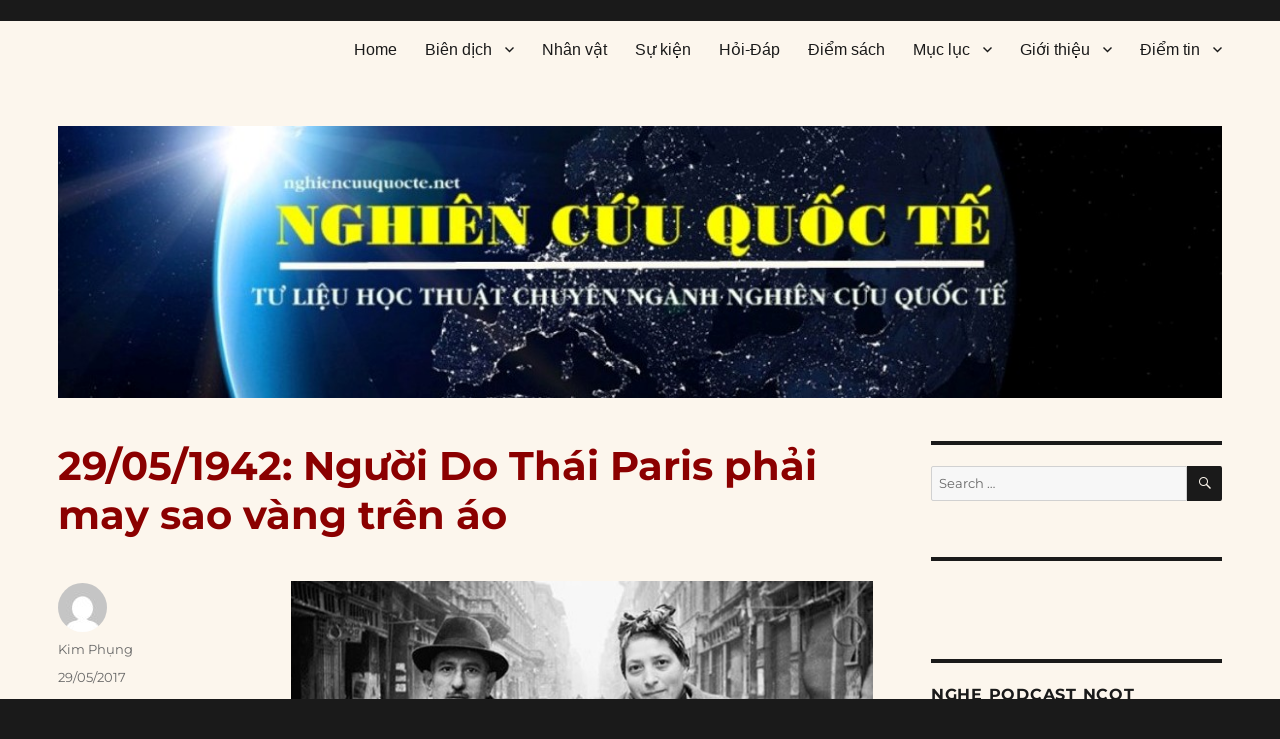

--- FILE ---
content_type: application/javascript; charset=UTF-8
request_url: https://nghiencuuquocte.org/cdn-cgi/challenge-platform/scripts/jsd/main.js
body_size: 8694
content:
window._cf_chl_opt={AKGCx8:'b'};~function(a6,uI,uZ,uo,uM,uF,uW,uA,uB,a1){a6=S,function(G,X,aH,a5,a,V){for(aH={G:545,X:701,a:457,V:479,D:587,N:626,J:468,y:609},a5=S,a=G();!![];)try{if(V=parseInt(a5(aH.G))/1*(parseInt(a5(aH.X))/2)+-parseInt(a5(aH.a))/3+-parseInt(a5(aH.V))/4+parseInt(a5(aH.D))/5+parseInt(a5(aH.N))/6+-parseInt(a5(aH.J))/7+parseInt(a5(aH.y))/8,V===X)break;else a.push(a.shift())}catch(D){a.push(a.shift())}}(U,238605),uI=this||self,uZ=uI[a6(454)],uo={},uo[a6(459)]='o',uo[a6(486)]='s',uo[a6(636)]='u',uo[a6(599)]='z',uo[a6(463)]='n',uo[a6(472)]='I',uo[a6(610)]='b',uM=uo,uI[a6(640)]=function(G,X,V,D,V0,aw,al,aS,N,y,j,g,s,C,P){if(V0={G:603,X:695,a:693,V:649,D:714,N:649,J:591,y:620,f:544,j:544,k:685,g:462,s:680,C:552,b:460,e:653,P:586,x:632,Q:476},aw={G:484,X:680,a:676},al={G:509,X:619,a:677,V:542},aS=a6,N={'Bubfn':function(Q,Y){return Q===Y},'LdIuf':function(x,Q){return x(Q)},'MphkK':function(x,Q,Y,O){return x(Q,Y,O)},'DmJdo':function(Q,Y){return Q+Y},'CUJBX':function(Q,Y){return Q+Y},'GuOsi':function(x,Q,Y){return x(Q,Y)}},N[aS(V0.G)](null,X)||X===void 0)return D;for(y=N[aS(V0.X)](uz,X),G[aS(V0.a)][aS(V0.V)]&&(y=y[aS(V0.D)](G[aS(V0.a)][aS(V0.N)](X))),y=G[aS(V0.J)][aS(V0.y)]&&G[aS(V0.f)]?G[aS(V0.J)][aS(V0.y)](new G[(aS(V0.j))](y)):function(x,aG,Q){for(aG=aS,x[aG(aw.G)](),Q=0;Q<x[aG(aw.X)];x[Q]===x[Q+1]?x[aG(aw.a)](Q+1,1):Q+=1);return x}(y),j='nAsAaAb'.split('A'),j=j[aS(V0.k)][aS(V0.g)](j),g=0;g<y[aS(V0.s)];s=y[g],C=N[aS(V0.C)](un,G,X,s),j(C)?(P=C==='s'&&!G[aS(V0.b)](X[s]),aS(V0.e)===V+s?J(N[aS(V0.P)](V,s),C):P||J(N[aS(V0.x)](V,s),X[s])):N[aS(V0.Q)](J,N[aS(V0.x)](V,s),C),g++);return D;function J(x,Q,aU){aU=S,Object[aU(al.G)][aU(al.X)][aU(al.a)](D,Q)||(D[Q]=[]),D[Q][aU(al.V)](x)}},uF=a6(696)[a6(574)](';'),uW=uF[a6(685)][a6(462)](uF),uI[a6(638)]=function(X,V,V3,aX,D,N,J,y,j,k){for(V3={G:541,X:572,a:541,V:680,D:621,N:542,J:662},aX=a6,D={},D[aX(V3.G)]=function(g,s){return g<s},N=D,J=Object[aX(V3.X)](V),y=0;N[aX(V3.a)](y,J[aX(V3.V)]);y++)if(j=J[y],'f'===j&&(j='N'),X[j]){for(k=0;N[aX(V3.a)](k,V[J[y]][aX(V3.V)]);-1===X[j][aX(V3.D)](V[J[y]][k])&&(uW(V[J[y]][k])||X[j][aX(V3.N)]('o.'+V[J[y]][k])),k++);}else X[j]=V[J[y]][aX(V3.J)](function(g){return'o.'+g})},uA=function(VR,Vq,VB,VA,VT,VW,aa,X,a,V,D){return VR={G:592,X:673,a:556},Vq={G:487,X:585,a:574,V:647,D:651,N:571,J:663,y:639,f:487,j:671,k:616,g:542,s:584,C:487,b:560,e:646,P:651,x:487,Q:554,Y:507,O:540,h:643,L:615,v:627,H:551,E:526,I:498,Z:477,o:542,M:487},VB={G:680},VA={G:708},VT={G:680,X:477,a:509,V:619,D:677,N:566,J:619,y:677,f:708,j:583,k:697,g:617,s:542,C:519,b:667,e:647,P:712,x:711,Q:711,Y:648,O:654,h:542,L:606,v:708,H:519,E:667,I:660,Z:507,o:487,M:504,i:531,n:542,z:667,F:487,W:521,T:619,A:677,B:648,R:542,K:519,c:500,m:709,d:491,l:542,U0:606,U1:633,U2:625,U3:616,U4:708,U5:528,U6:709,U7:542,U8:487,U9:607,UU:691,US:539,UG:551,UX:542,Uu:542,Ua:526},VW={G:656},aa=a6,X={'bvwlC':aa(VR.G),'iRSTG':function(N){return N()},'vowXe':function(N,J){return N+J},'lxBYb':function(N,J){return N!==J},'fhKoF':function(N,J){return N>J},'KySJx':function(N,J){return J==N},'ZCZhp':function(N,J){return N(J)},'DLVOk':function(N,J){return N<J},'MIDxK':function(N,J){return N<<J},'bzqsB':function(N,J){return N(J)},'Wnpsi':function(N,J){return N-J},'qqOXj':function(N,J){return J==N},'Lrsgn':function(N,J){return N<J},'graVr':function(N,J){return N&J},'DtlFT':function(N,J){return J!==N},'XpXWe':function(N,J){return J|N},'ASPeV':function(N,J){return J&N},'tUMPV':function(N,J){return N-J},'jELEz':function(N,J){return J|N},'XjviP':function(N,J){return N==J},'bzhxR':function(N,J){return N(J)},'zungb':function(N,J){return N>J},'RleNS':function(N,J){return N<J},'JNRLB':function(N,J){return N(J)},'KhaJp':function(N,J){return N<J},'RnhtV':function(N,J){return N-J},'bifxy':function(N,J){return J*N},'StLWH':function(N,J){return N==J},'PQCrC':function(N,J){return J*N},'SZsSb':function(N,J){return N<J},'ldVSE':function(N,J){return J&N},'eRmfI':function(N,J){return N>J},'VZgFW':function(N,J){return J!=N},'nNOMX':function(N,J){return N&J},'clWKF':function(N,J){return J&N},'JvYzO':function(N,J){return N<J},'HWCDJ':function(N,J){return N-J},'tmCrZ':function(N,J){return J==N},'STWSU':function(N,J){return N(J)},'EaTsF':function(N,J){return N+J}},a=String[aa(VR.X)],V={'h':function(N,Vz){return Vz={G:622,X:477},null==N?'':V.g(N,6,function(J,aV){return aV=S,X[aV(Vz.G)][aV(Vz.X)](J)})},'g':function(N,J,y,aD,j,s,C,P,x,Q,Y,O,L,H,E,I,Z,o,M){if(aD=aa,j={'JsoUn':function(i,ap){return ap=S,X[ap(VW.G)](i)}},N==null)return'';for(C={},P={},x='',Q=2,Y=3,O=2,L=[],H=0,E=0,I=0;I<N[aD(VT.G)];I+=1)if(Z=N[aD(VT.X)](I),Object[aD(VT.a)][aD(VT.V)][aD(VT.D)](C,Z)||(C[Z]=Y++,P[Z]=!0),o=X[aD(VT.N)](x,Z),Object[aD(VT.a)][aD(VT.J)][aD(VT.D)](C,o))x=o;else{if(Object[aD(VT.a)][aD(VT.V)][aD(VT.y)](P,x)){if(256>x[aD(VT.f)](0)){if(X[aD(VT.j)](aD(VT.k),aD(VT.g))){for(s=0;s<O;H<<=1,E==J-1?(E=0,L[aD(VT.s)](y(H)),H=0):E++,s++);for(M=x[aD(VT.f)](0),s=0;X[aD(VT.C)](8,s);H=1.87&M|H<<1,X[aD(VT.b)](E,J-1)?(E=0,L[aD(VT.s)](X[aD(VT.e)](y,H)),H=0):E++,M>>=1,s++);}else j[aD(VT.P)](X)}else if(aD(VT.x)!==aD(VT.Q))H(V);else{for(M=1,s=0;X[aD(VT.Y)](s,O);H=X[aD(VT.O)](H,1)|M,J-1==E?(E=0,L[aD(VT.h)](X[aD(VT.L)](y,H)),H=0):E++,M=0,s++);for(M=x[aD(VT.v)](0),s=0;X[aD(VT.H)](16,s);H=M&1.2|H<<1,X[aD(VT.E)](E,X[aD(VT.I)](J,1))?(E=0,L[aD(VT.h)](y(H)),H=0):E++,M>>=1,s++);}Q--,X[aD(VT.Z)](0,Q)&&(Q=Math[aD(VT.o)](2,O),O++),delete P[x]}else for(M=C[x],s=0;X[aD(VT.M)](s,O);H=H<<1|X[aD(VT.i)](M,1),J-1==E?(E=0,L[aD(VT.n)](X[aD(VT.e)](y,H)),H=0):E++,M>>=1,s++);x=(Q--,X[aD(VT.z)](0,Q)&&(Q=Math[aD(VT.F)](2,O),O++),C[o]=Y++,String(Z))}if(X[aD(VT.W)]('',x)){if(Object[aD(VT.a)][aD(VT.T)][aD(VT.A)](P,x)){if(X[aD(VT.H)](256,x[aD(VT.f)](0))){for(s=0;X[aD(VT.B)](s,O);H<<=1,E==J-1?(E=0,L[aD(VT.R)](y(H)),H=0):E++,s++);for(M=x[aD(VT.f)](0),s=0;X[aD(VT.K)](8,s);H=X[aD(VT.c)](X[aD(VT.O)](H,1),X[aD(VT.m)](M,1)),E==X[aD(VT.d)](J,1)?(E=0,L[aD(VT.l)](X[aD(VT.U0)](y,H)),H=0):E++,M>>=1,s++);}else{for(M=1,s=0;X[aD(VT.M)](s,O);H=X[aD(VT.U1)](H<<1.11,M),X[aD(VT.U2)](E,X[aD(VT.I)](J,1))?(E=0,L[aD(VT.n)](X[aD(VT.U3)](y,H)),H=0):E++,M=0,s++);for(M=x[aD(VT.U4)](0),s=0;X[aD(VT.U5)](16,s);H=H<<1|X[aD(VT.U6)](M,1),E==J-1?(E=0,L[aD(VT.U7)](y(H)),H=0):E++,M>>=1,s++);}Q--,X[aD(VT.Z)](0,Q)&&(Q=Math[aD(VT.U8)](2,O),O++),delete P[x]}else for(M=C[x],s=0;X[aD(VT.U9)](s,O);H=H<<1.88|X[aD(VT.m)](M,1),X[aD(VT.Z)](E,J-1)?(E=0,L[aD(VT.n)](X[aD(VT.UU)](y,H)),H=0):E++,M>>=1,s++);Q--,Q==0&&O++}for(M=2,s=0;X[aD(VT.US)](s,O);H=M&1.83|H<<1.78,X[aD(VT.U2)](E,X[aD(VT.UG)](J,1))?(E=0,L[aD(VT.UX)](y(H)),H=0):E++,M>>=1,s++);for(;;)if(H<<=1,J-1==E){L[aD(VT.Uu)](X[aD(VT.UU)](y,H));break}else E++;return L[aD(VT.Ua)]('')},'j':function(N,aN){return aN=aa,null==N?'':''==N?null:V.i(N[aN(VB.G)],32768,function(J,aJ){return aJ=aN,N[aJ(VA.G)](J)})},'i':function(N,J,y,ay,j,s,C,P,x,Q,Y,O,L,H,E,I,i,Z,o,M){for(ay=aa,j=[],s=4,C=4,P=3,x=[],O=y(0),L=J,H=1,Q=0;3>Q;j[Q]=Q,Q+=1);for(E=0,I=Math[ay(Vq.G)](2,2),Y=1;Y!=I;)for(Z=ay(Vq.X)[ay(Vq.a)]('|'),o=0;!![];){switch(Z[o++]){case'0':M=L&O;continue;case'1':Y<<=1;continue;case'2':L==0&&(L=J,O=X[ay(Vq.V)](y,H++));continue;case'3':L>>=1;continue;case'4':E|=X[ay(Vq.D)](0<M?1:0,Y);continue}break}switch(E){case 0:for(E=0,I=Math[ay(Vq.G)](2,8),Y=1;I!=Y;M=O&L,L>>=1,X[ay(Vq.N)](0,L)&&(L=J,O=X[ay(Vq.V)](y,H++)),E|=X[ay(Vq.J)](X[ay(Vq.y)](0,M)?1:0,Y),Y<<=1);i=a(E);break;case 1:for(E=0,I=Math[ay(Vq.f)](2,16),Y=1;I!=Y;M=X[ay(Vq.j)](O,L),L>>=1,L==0&&(L=J,O=X[ay(Vq.k)](y,H++)),E|=(X[ay(Vq.y)](0,M)?1:0)*Y,Y<<=1);i=a(E);break;case 2:return''}for(Q=j[3]=i,x[ay(Vq.g)](i);;){if(X[ay(Vq.s)](H,N))return'';for(E=0,I=Math[ay(Vq.C)](2,P),Y=1;X[ay(Vq.b)](Y,I);M=X[ay(Vq.e)](O,L),L>>=1,0==L&&(L=J,O=y(H++)),E|=X[ay(Vq.P)](0<M?1:0,Y),Y<<=1);switch(i=E){case 0:for(E=0,I=Math[ay(Vq.x)](2,8),Y=1;I!=Y;M=X[ay(Vq.Q)](O,L),L>>=1,X[ay(Vq.Y)](0,L)&&(L=J,O=y(H++)),E|=X[ay(Vq.J)](X[ay(Vq.O)](0,M)?1:0,Y),Y<<=1);j[C++]=a(E),i=X[ay(Vq.h)](C,1),s--;break;case 1:for(E=0,I=Math[ay(Vq.f)](2,16),Y=1;I!=Y;M=O&L,L>>=1,X[ay(Vq.L)](0,L)&&(L=J,O=y(H++)),E|=(0<M?1:0)*Y,Y<<=1);j[C++]=X[ay(Vq.v)](a,E),i=X[ay(Vq.H)](C,1),s--;break;case 2:return x[ay(Vq.E)]('')}if(s==0&&(s=Math[ay(Vq.x)](2,P),P++),j[i])i=j[i];else if(C===i)i=X[ay(Vq.I)](Q,Q[ay(Vq.Z)](0));else return null;x[ay(Vq.o)](i),j[C++]=Q+i[ay(Vq.Z)](0),s--,Q=i,X[ay(Vq.N)](0,s)&&(s=Math[ay(Vq.M)](2,P),P++)}}},D={},D[aa(VR.a)]=V.h,D}(),uB=null,a1=a0(),a3();function U(pW){return pW='document,FxEks,[native code],325770iJHIlq,function,object,isNaN,random,bind,number,Vsilj,OgiRE,DOMContentLoaded,LqaTk,426195KGzcuZ,getPrototypeOf,now,vGNON,bigint,KWWoV,createElement,open,GuOsi,charAt,contentWindow,208756NeuTmz,status,RPVmA,HdmtK,LRmiB4,sort,HoNDr,string,pow,send,SEFrx,api,tUMPV,stringify,pfDOJ,event,wrosC,loading,EehAE,EaTsF,errorInfoObject,XpXWe,DJCyW,AKGCx8,iMCtA,Lrsgn,ontimeout,isArray,qqOXj,oZjpP,prototype,error on cf_chl_props,MNdax,siBBF,timeout,fcbAU,Function,MJmZD,/b/ov1/0.7895221414371167:1769898082:y4E9tvg6cr8PxdnwmJec2aWklG2fxlA9z_yzqJzzBy4/,YLghw,fhKoF,ODMjq,DtlFT,addEventListener,XMLHttpRequest,wgaHH,YlsXf,join,sid,zungb,log,dQLSD,graVr,JWqZg,removeChild,iframe,jsd,sCBxR,POST,http-code:,KhaJp,JvYzO,BfHKe,push,catch,Set,2JzsPLL,contentDocument,UAVoi,YsNoJ,tTNLO,eEfkX,RnhtV,MphkK,TFiCV,clWKF,toString,RgRJoixE,dKVUz,plpUP,floor,VZgFW,CGDAO,body,TIZNx,ToJtg,href,vowXe,randomUUID,tabIndex,JIWqO,JHRMJ,StLWH,keys,LfGGM,split,TKhpa,Odshc,readyState,__CF$cv$params,BKakD,BIjCr,usCve,xvuSZ,lxBYb,eRmfI,0|3|2|4|1,DmJdo,270230JhYsAz,chctx,yvgZc,jFQgT,Array,UNH+fJZEmjVeTxXI12$urKgOaioQphA5L6ndqGD9Wzywt3v-8YBCkPlbcSM47F0Rs,source,appendChild,bpYsc,OesqO,thCRA,postMessage,symbol,OEAie,EXNaz,xhr-error,Bubfn,detail,onload,bzqsB,RleNS,pLAOz,2288832CPgUXu,boolean,WPmwa,YpzqV,iWxGz,/jsd/oneshot/d251aa49a8a3/0.7895221414371167:1769898082:y4E9tvg6cr8PxdnwmJec2aWklG2fxlA9z_yzqJzzBy4/,tmCrZ,bzhxR,qVUlW,ykDGF,hasOwnProperty,from,indexOf,bvwlC,/invisible/jsd,glVCr,XjviP,272178fygRqw,STWSU,YUEtT,DdyAS,clientInformation,JKgMX,CUJBX,jELEz,aUjz8,pqfgo,undefined,success,rxvNi8,SZsSb,pRIb1,uVWGx,xMOkW,HWCDJ,dbDWy,CnwA5,nNOMX,ZCZhp,DLVOk,getOwnPropertyNames,navigator,bifxy,nwlFE,d.cookie,MIDxK,Gsrhe,iRSTG,UIHcJ,AMTFZ,GMqPA,Wnpsi,display: none,map,PQCrC,7|3|0|6|2|4|1|5,SSTpq3,EgNdI,KySJx,error,_cf_chl_opt,xKojg,ldVSE,/cdn-cgi/challenge-platform/h/,fromCharCode,OnWWC,CbXXi,splice,call,style,TYlZ6,length,USQxG,gmlRN,FOvRf,2|3|0|1|4,includes,KDofc,location,oRGgv,siVVK,kJlVi,JNRLB,AdeF3,Object,JBxy9,LdIuf,_cf_chl_opt;JJgc4;PJAn2;kJOnV9;IWJi4;OHeaY1;DqMg0;FKmRv9;LpvFx1;cAdz2;PqBHf2;nFZCC5;ddwW5;pRIb1;rxvNi8;RrrrA2;erHi9,VcInz,NQFVW,tbHzo,onreadystatechange,74756pfgEvz,onerror,parent,ZBZVa,MMois,cloudflare-invisible,pkLOA2,charCodeAt,ASPeV,kOHRt,btlXw,JsoUn,JElWO,concat'.split(','),U=function(){return pW},U()}function ud(pS,as,G){return pS={G:578,X:559},as=a6,G=uI[as(pS.G)],Math[as(pS.X)](+atob(G.t))}function a3(po,pZ,pE,pH,aO,G,X,a,V,D){if(po={G:471,X:575,a:496,V:699,D:698,N:578,J:710,y:524,f:577,j:496,k:581,g:522,s:466,C:596,b:514,e:700},pZ={G:624,X:577,a:641,V:700},pE={G:471,X:553,a:522,V:466,D:710,N:473,J:613,y:510,f:482},pH={G:548},aO=a6,G={'TFiCV':aO(po.G),'kOHRt':function(N){return N()},'iWxGz':aO(po.X),'HdmtK':function(N,J){return N(J)},'glVCr':function(N){return N()},'uVWGx':aO(po.a),'wgaHH':function(N,J){return N!==J},'usCve':function(N){return N()},'OesqO':aO(po.V),'fcbAU':aO(po.D)},X=uI[aO(po.N)],!X)return;if(!G[aO(po.J)](ul))return;if(a=![],V=function(at,N){if(at=aO,N={'YsNoJ':function(J,y,f){return J(y,f)}},!a){if(at(pE.G)!==G[at(pE.X)])a[at(pE.a)](at(pE.V),V);else{if(a=!![],!G[at(pE.D)](ul)){if(at(pE.N)===G[at(pE.J)])a(at(pE.y),V.e);else return}G[at(pE.f)](uq,function(f,ah){ah=at,N[ah(pH.G)](a4,X,f)})}}},G[aO(po.y)](uZ[aO(po.f)],aO(po.j)))G[aO(po.k)](V);else if(uI[aO(po.g)])uZ[aO(po.g)](aO(po.s),V);else if(G[aO(po.C)]!==G[aO(po.b)])D=uZ[aO(po.e)]||function(){},uZ[aO(po.e)]=function(aL){aL=aO,G[aL(pZ.G)](D),uZ[aL(pZ.X)]!==G[aL(pZ.a)]&&(uZ[aL(pZ.V)]=D,V())};else return null}function a4(a,V,pF,av,D,N,J,j){if(pF={G:706,X:525,a:490,V:564,D:464,N:461,J:608,y:637,f:593,j:532,k:527,g:494,s:703,C:598,b:608,e:688,P:593,x:532,Q:527,Y:494,O:668,h:604,L:703,v:598,H:460,E:530,I:653,Z:467,o:686},av=a6,D={'pLAOz':function(f,j){return f===j},'dQLSD':function(f,j){return f===j},'LqaTk':function(y,f,j){return y(f,j)},'KDofc':function(f,j){return f+j},'JWqZg':av(pF.G),'oRGgv':av(pF.X)},!a[av(pF.a)])return av(pF.V)!==av(pF.D)?void 0:a[av(pF.N)]()<V;D[av(pF.J)](V,av(pF.y))?(N={},N[av(pF.f)]=D[av(pF.j)],N[av(pF.k)]=a.r,N[av(pF.g)]=av(pF.y),uI[av(pF.s)][av(pF.C)](N,'*')):D[av(pF.b)](D[av(pF.e)],av(pF.X))?(J={},J[av(pF.P)]=D[av(pF.x)],J[av(pF.Q)]=a.r,J[av(pF.Y)]=av(pF.O),J[av(pF.h)]=V,uI[av(pF.L)][av(pF.v)](J,'*')):(j=D[av(pF.J)]('s',e)&&!P[av(pF.H)](x[Q]),D[av(pF.E)](av(pF.I),Y+O)?D[av(pF.Z)](h,L+j,H):j||E(D[av(pF.o)](I,Z),o[M]))}function a2(V,D,pQ,aY,N,J,y,f,j,k,g,s,C,b,P){if(pQ={G:517,X:537,a:582,V:692,D:679,N:664,J:574,y:523,f:645,j:669,k:645,g:665,s:669,C:665,b:483,e:483,P:707,x:634,Q:694,Y:513,O:558,h:672,L:669,v:502,H:611,E:623,I:505,Z:499,o:588,M:593,i:535,n:488,z:556,F:475,W:511,T:578},aY=a6,N={'xvuSZ':function(x,Q){return x(Q)},'plpUP':function(Q,Y){return Q+Y},'WPmwa':aY(pQ.G),'MNdax':aY(pQ.X)},!N[aY(pQ.a)](um,0))return![];y=(J={},J[aY(pQ.V)]=V,J[aY(pQ.D)]=D,J);try{for(f=aY(pQ.N)[aY(pQ.J)]('|'),j=0;!![];){switch(f[j++]){case'0':k=new uI[(aY(pQ.y))]();continue;case'1':s=(g={},g[aY(pQ.f)]=uI[aY(pQ.j)][aY(pQ.k)],g[aY(pQ.g)]=uI[aY(pQ.s)][aY(pQ.C)],g[aY(pQ.b)]=uI[aY(pQ.s)][aY(pQ.e)],g[aY(pQ.P)]=uI[aY(pQ.s)][aY(pQ.x)],g[aY(pQ.Q)]=a1,g);continue;case'2':k[aY(pQ.Y)]=2500;continue;case'3':C=N[aY(pQ.O)](aY(pQ.h)+uI[aY(pQ.L)][aY(pQ.v)]+N[aY(pQ.H)]+P.r,aY(pQ.E));continue;case'4':k[aY(pQ.I)]=function(){};continue;case'5':b={},b[aY(pQ.Z)]=y,b[aY(pQ.o)]=s,b[aY(pQ.M)]=aY(pQ.i),k[aY(pQ.n)](uA[aY(pQ.z)](b));continue;case'6':k[aY(pQ.F)](N[aY(pQ.W)],C);continue;case'7':P=uI[aY(pQ.T)];continue}break}}catch(x){}}function uT(V8,au,a,j,k,g,s,C,V,D,N,J,y){a=(V8={G:563,X:661,a:630,V:546,D:563,N:497,J:684,y:574,f:559,j:675,k:470,g:635,s:474,C:534,b:678,e:561,P:568,x:562,Q:594,Y:478,O:465,h:589,L:650,v:536,H:600,E:533},au=a6,{'CbXXi':function(f,j){return f/j},'pqfgo':function(f,j){return f-j},'EehAE':au(V8.G),'CGDAO':au(V8.X),'OgiRE':function(f,j,k,g,s){return f(j,k,g,s)},'yvgZc':au(V8.a),'sCBxR':function(f,j,k,g,s){return f(j,k,g,s)},'OEAie':au(V8.V)});try{if(au(V8.D)!==a[au(V8.N)]){for(j=au(V8.J)[au(V8.y)]('|'),k=0;!![];){switch(j[k++]){case'0':g=D[au(V8.f)](a[au(V8.j)](N[au(V8.k)](),1e3));continue;case'1':if(a[au(V8.g)](g,C)>s)return![];continue;case'2':s=3600;continue;case'3':C=V();continue;case'4':return!![]}break}}else return V=uZ[au(V8.s)](au(V8.C)),V[au(V8.b)]=a[au(V8.e)],V[au(V8.P)]='-1',uZ[au(V8.x)][au(V8.Q)](V),D=V[au(V8.Y)],N={},N=a[au(V8.O)](pRIb1,D,D,'',N),N=pRIb1(D,D[a[au(V8.h)]]||D[au(V8.L)],'n.',N),N=a[au(V8.v)](pRIb1,D,V[a[au(V8.H)]],'d.',N),uZ[au(V8.x)][au(V8.E)](V),J={},J.r=N,J.e=null,J}catch(j){return y={},y.r={},y.e=j,y}}function uc(p8,ak,G,X){if(p8={G:629,X:655,a:576},ak=a6,G={'DdyAS':function(a){return a()},'Gsrhe':function(a,V,D){return a(V,D)},'Odshc':function(a,V){return a*V}},X=G[ak(p8.G)](uR),X===null)return;uB=(uB&&clearTimeout(uB),G[ak(p8.X)](setTimeout,function(){uq()},G[ak(p8.a)](X,1e3)))}function uK(){return uR()!==null}function uR(p2,aj,X,a,V,J,y,f,j,k,D){if(p2={G:657,X:661,a:689,V:630,D:690,N:631,J:705,y:455,f:463,j:666,k:578,g:690,s:474,C:534,b:678,e:657,P:568,x:562,Q:594,Y:478,O:689,h:650,L:546,v:562,H:533,E:455},aj=a6,X={},X[aj(p2.G)]=aj(p2.X),X[aj(p2.a)]=aj(p2.V),X[aj(p2.D)]=function(N,J){return N!==J},X[aj(p2.N)]=aj(p2.J),X[aj(p2.y)]=aj(p2.f),X[aj(p2.j)]=function(N,J){return N<J},a=X,V=uI[aj(p2.k)],!V){if(a[aj(p2.g)](aj(p2.J),a[aj(p2.N)]))try{return J=s[aj(p2.s)](aj(p2.C)),J[aj(p2.b)]=a[aj(p2.e)],J[aj(p2.P)]='-1',C[aj(p2.x)][aj(p2.Q)](J),y=J[aj(p2.Y)],f={},f=b(y,y,'',f),f=e(y,y[a[aj(p2.O)]]||y[aj(p2.h)],'n.',f),f=P(y,J[aj(p2.L)],'d.',f),x[aj(p2.v)][aj(p2.H)](J),j={},j.r=f,j.e=null,j}catch(g){return k={},k.r={},k.e=g,k}else return null}return D=V.i,typeof D!==a[aj(p2.E)]||a[aj(p2.j)](D,30)?null:D}function ul(pu,aC,X,a,V,D,N){return pu={G:516,X:579,a:559,V:516,D:470,N:579},aC=a6,X={},X[aC(pu.G)]=function(J,f){return J/f},X[aC(pu.X)]=function(J,f){return J-f},a=X,V=3600,D=ud(),N=Math[aC(pu.a)](a[aC(pu.V)](Date[aC(pu.D)](),1e3)),a[aC(pu.N)](N,D)>V?![]:!![]}function uq(G,Vw,Vl,af,X,a){Vw={G:458,X:481,a:713,V:713,D:510},Vl={G:573,X:683,a:493},af=a6,X={'LfGGM':function(V,D){return D===V},'FOvRf':af(Vw.G),'pfDOJ':function(V){return V()},'RPVmA':function(V){return V()},'JElWO':function(V,D,N){return V(D,N)}},a=X[af(Vw.X)](uT),X[af(Vw.a)](uw,a.r,function(V,ar){ar=af,X[ar(Vl.G)](typeof G,X[ar(Vl.X)])&&G(V),X[ar(Vl.a)](uc)}),a.e&&X[af(Vw.V)](a2,af(Vw.D),a.e)}function um(X,pU,ag,a,V){return pU={G:549,X:549,a:461},ag=a6,a={},a[ag(pU.G)]=function(D,N){return D<N},V=a,V[ag(pU.X)](Math[ag(pU.a)](),X)}function un(X,V,D,aT,a8,N,J,y,e,j){J=(aT={G:570,X:601,a:501,V:628,D:595,N:569,J:652,y:642,f:520,j:485,k:674,g:618,s:597,C:557,b:681,e:580,P:595,x:520,Q:459,Y:458,O:543,h:542,L:708,v:601,H:591,E:506},a8=a6,N={},N[a8(aT.G)]=function(k,g){return k>g},N[a8(aT.X)]=function(k,g){return g|k},N[a8(aT.a)]=function(k,g){return k<<g},N[a8(aT.V)]=function(k,g){return g&k},N[a8(aT.D)]=a8(aT.N),N[a8(aT.J)]=a8(aT.y),N[a8(aT.f)]=function(k,g){return k===g},N[a8(aT.j)]=function(k,g){return k==g},N[a8(aT.k)]=function(k,g){return g!==k},N[a8(aT.g)]=a8(aT.s),N[a8(aT.C)]=a8(aT.b),N[a8(aT.e)]=function(k,g){return g===k},N);try{y=V[D]}catch(k){return J[a8(aT.P)]!==J[a8(aT.J)]?'i':'i'}if(y==null)return J[a8(aT.x)](void 0,y)?'u':'x';if(J[a8(aT.j)](a8(aT.Q),typeof y)){if(J[a8(aT.k)](J[a8(aT.g)],J[a8(aT.C)]))try{if(a8(aT.Y)==typeof y[a8(aT.O)])return y[a8(aT.O)](function(){}),'p'}catch(s){}else{for(Z=0;o<M;n<<=1,F-1==z?(W=0,T[a8(aT.h)](A(B)),R=0):K++,i++);for(e=D[a8(aT.L)](0),m=0;J[a8(aT.G)](8,e);U0=J[a8(aT.v)](J[a8(aT.a)](U1,1),J[a8(aT.V)](e,1)),U3-1==U2?(U4=0,U5[a8(aT.h)](U6(U7)),U8=0):U9++,e>>=1,l++);}}return X[a8(aT.H)][a8(aT.E)](y)?'a':y===X[a8(aT.H)]?'D':J[a8(aT.e)](!0,y)?'T':!1===y?'F':(j=typeof y,a8(aT.Y)==j?ui(X,y)?'N':'f':uM[j]||'?')}function uw(G,X,pC,ps,pg,pk,ab,a,V,D,N){pC={G:538,X:602,a:672,V:578,D:529,N:669,J:523,y:475,f:537,j:644,k:518,g:669,s:502,C:614,b:490,e:513,P:505,x:605,Q:702,Y:687,O:565,h:565,L:612,v:488,H:556,E:492},ps={G:658,X:670},pg={G:704,X:480,a:550,V:503,D:637,N:503,J:659},pk={G:495,X:489,a:508,V:680,D:512,N:621,J:542,y:662,f:682,j:513},ab=a6,a={'siBBF':function(J,f){return f===J},'wrosC':function(J,f){return J===f},'gmlRN':function(J,y){return J(y)},'ZBZVa':function(J,f){return J>=f},'eEfkX':function(J,f){return J<f},'iMCtA':function(J,y){return J(y)},'GMqPA':ab(pC.G),'AMTFZ':function(J,y){return J(y)},'xKojg':ab(pC.X),'dbDWy':function(J,f){return J+f},'YLghw':ab(pC.a),'YpzqV':function(J){return J()}},V=uI[ab(pC.V)],console[ab(pC.D)](uI[ab(pC.N)]),D=new uI[(ab(pC.J))](),D[ab(pC.y)](ab(pC.f),a[ab(pC.j)](a[ab(pC.k)]+uI[ab(pC.g)][ab(pC.s)]+ab(pC.C),V.r)),V[ab(pC.b)]&&(D[ab(pC.e)]=5e3,D[ab(pC.P)]=function(ae,y,f){if(ae=ab,a[ae(pk.G)](ae(pk.X),ae(pk.a))){if(y=L[v],'f'===y&&(y='N'),H[y]){for(f=0;f<E[I[Z]][ae(pk.V)];a[ae(pk.D)](-1,o[y][ae(pk.N)](M[i[n]][f]))&&(z(F[W[T]][f])||A[y][ae(pk.J)]('o.'+B[R[K]][f])),f++);}else c[y]=m[d[l]][ae(pk.y)](function(U3){return'o.'+U3})}else a[ae(pk.f)](X,ae(pk.j))}),D[ab(pC.x)]=function(aP){aP=ab,a[aP(pg.G)](D[aP(pg.X)],200)&&a[aP(pg.a)](D[aP(pg.X)],300)?a[aP(pg.V)](X,aP(pg.D)):a[aP(pg.N)](X,a[aP(pg.J)]+D[aP(pg.X)])},D[ab(pC.Q)]=function(ax){ax=ab,a[ax(ps.G)](X,a[ax(ps.X)])},N={'t':ud(),'lhr':uZ[ab(pC.Y)]&&uZ[ab(pC.Y)][ab(pC.O)]?uZ[ab(pC.Y)][ab(pC.h)]:'','api':V[ab(pC.b)]?!![]:![],'c':a[ab(pC.L)](uK),'payload':G},D[ab(pC.v)](uA[ab(pC.H)](JSON[ab(pC.E)](N)))}function ui(X,V,aE,a7,D,N){return aE={G:590,X:456,a:515,V:509,D:555,N:677,J:621},a7=a6,D={},D[a7(aE.G)]=a7(aE.X),N=D,V instanceof X[a7(aE.a)]&&0<X[a7(aE.a)][a7(aE.V)][a7(aE.D)][a7(aE.N)](V)[a7(aE.J)](N[a7(aE.G)])}function uz(X,aB,a9,V,D,N){for(aB={G:547,X:547,a:714,V:572,D:469},a9=a6,V={},V[a9(aB.G)]=function(J,f){return J!==f},D=V,N=[];D[a9(aB.X)](null,X);N=N[a9(aB.a)](Object[a9(aB.V)](X)),X=Object[a9(aB.D)](X));return N}function S(G,X,u,a){return G=G-454,u=U(),a=u[G],a}function a0(pb,aQ){return pb={G:567,X:567},aQ=a6,crypto&&crypto[aQ(pb.G)]?crypto[aQ(pb.X)]():''}}()